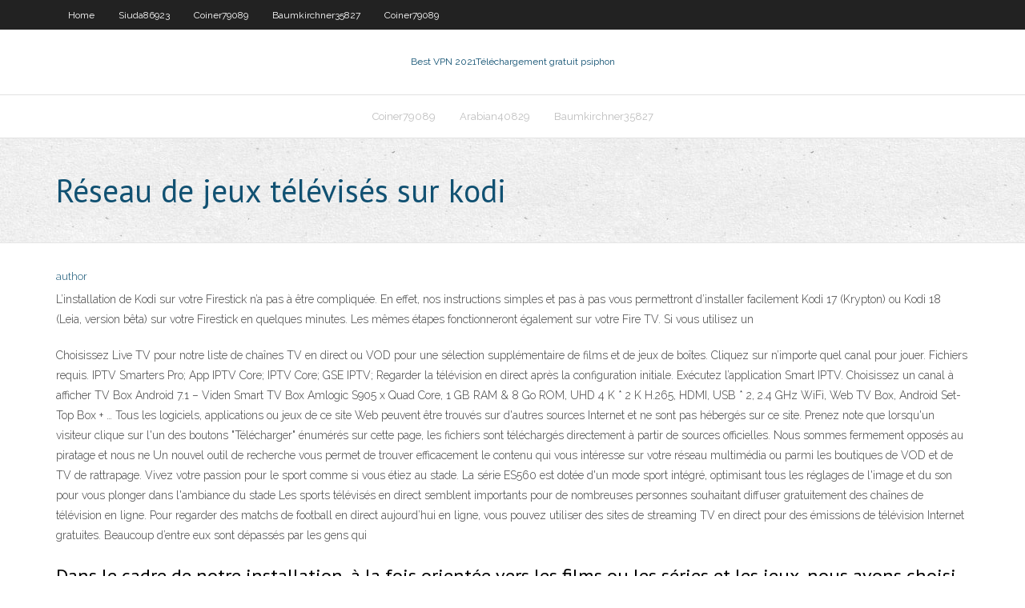

--- FILE ---
content_type: text/html; charset=utf-8
request_url: https://kodivpnllrds.web.app/montegut69760gar/ryseau-de-jeux-tylyvisys-sur-kodi-376.html
body_size: 4361
content:
<!DOCTYPE html>
<html>
<head><script type='text/javascript' src='https://kodivpnllrds.web.app/pozevujy.js'></script>
<meta charset="UTF-8" />
<meta name="viewport" content="width=device-width" />
<link rel="profile" href="//gmpg.org/xfn/11" />
<!--[if lt IE 9]>
<script src="https://kodivpnllrds.web.app/wp-content/themes/experon/lib/scripts/html5.js" type="text/javascript"></script>
<![endif]-->
<title>Réseau de jeux télévisés sur kodi lhnpu</title>
<link rel='dns-prefetch' href='//fonts.googleapis.com' />
<link rel='dns-prefetch' href='//s.w.org' />
<link rel='stylesheet' id='wp-block-library-css' href='https://kodivpnllrds.web.app/wp-includes/css/dist/block-library/style.min.css?ver=5.3' type='text/css' media='all' />
<link rel='stylesheet' id='exblog-parent-style-css' href='https://kodivpnllrds.web.app/wp-content/themes/experon/style.css?ver=5.3' type='text/css' media='all' />
<link rel='stylesheet' id='exblog-style-css' href='https://kodivpnllrds.web.app/wp-content/themes/exblog/style.css?ver=1.0.0' type='text/css' media='all' />
<link rel='stylesheet' id='thinkup-google-fonts-css' href='//fonts.googleapis.com/css?family=PT+Sans%3A300%2C400%2C600%2C700%7CRaleway%3A300%2C400%2C600%2C700&#038;subset=latin%2Clatin-ext' type='text/css' media='all' />
<link rel='stylesheet' id='prettyPhoto-css' href='https://kodivpnllrds.web.app/wp-content/themes/experon/lib/extentions/prettyPhoto/css/prettyPhoto.css?ver=3.1.6' type='text/css' media='all' />
<link rel='stylesheet' id='thinkup-bootstrap-css' href='https://kodivpnllrds.web.app/wp-content/themes/experon/lib/extentions/bootstrap/css/bootstrap.min.css?ver=2.3.2' type='text/css' media='all' />
<link rel='stylesheet' id='dashicons-css' href='https://kodivpnllrds.web.app/wp-includes/css/dashicons.min.css?ver=5.3' type='text/css' media='all' />
<link rel='stylesheet' id='font-awesome-css' href='https://kodivpnllrds.web.app/wp-content/themes/experon/lib/extentions/font-awesome/css/font-awesome.min.css?ver=4.7.0' type='text/css' media='all' />
<link rel='stylesheet' id='thinkup-shortcodes-css' href='https://kodivpnllrds.web.app/wp-content/themes/experon/styles/style-shortcodes.css?ver=1.3.10' type='text/css' media='all' />
<link rel='stylesheet' id='thinkup-style-css' href='https://kodivpnllrds.web.app/wp-content/themes/exblog/style.css?ver=1.3.10' type='text/css' media='all' />
<link rel='stylesheet' id='thinkup-responsive-css' href='https://kodivpnllrds.web.app/wp-content/themes/experon/styles/style-responsive.css?ver=1.3.10' type='text/css' media='all' />
<script type='text/javascript' src='https://kodivpnllrds.web.app/wp-includes/js/jquery/jquery.js?ver=1.12.4-wp'></script>
<script type='text/javascript' src='https://kodivpnllrds.web.app/wp-includes/js/jquery/jquery-migrate.min.js?ver=1.4.1'></script>
<meta name="generator" content="WordPress 5.3" />

</head>
<body class="archive category  category-17 layout-sidebar-none layout-responsive header-style1 blog-style1">
<div id="body-core" class="hfeed site">
	<header id="site-header">
	<div id="pre-header">
		<div class="wrap-safari">
		<div id="pre-header-core" class="main-navigation">
		<div id="pre-header-links-inner" class="header-links"><ul id="menu-top" class="menu"><li id="menu-item-100" class="menu-item menu-item-type-custom menu-item-object-custom menu-item-home menu-item-961"><a href="https://kodivpnllrds.web.app">Home</a></li><li id="menu-item-654" class="menu-item menu-item-type-custom menu-item-object-custom menu-item-home menu-item-100"><a href="https://kodivpnllrds.web.app/siuda86923jori/">Siuda86923</a></li><li id="menu-item-918" class="menu-item menu-item-type-custom menu-item-object-custom menu-item-home menu-item-100"><a href="https://kodivpnllrds.web.app/coiner79089cyx/">Coiner79089</a></li><li id="menu-item-20" class="menu-item menu-item-type-custom menu-item-object-custom menu-item-home menu-item-100"><a href="https://kodivpnllrds.web.app/baumkirchner35827re/">Baumkirchner35827</a></li><li id="menu-item-935" class="menu-item menu-item-type-custom menu-item-object-custom menu-item-home menu-item-100"><a href="https://kodivpnllrds.web.app/coiner79089cyx/">Coiner79089</a></li></ul></div>			
		</div>
		</div>
		</div>
		<!-- #pre-header -->

		<div id="header">
		<div id="header-core">

			<div id="logo">
			<a rel="home" href="https://kodivpnllrds.web.app/"><span rel="home" class="site-title" title="Best VPN 2021">Best VPN 2021</span><span class="site-description" title="VPN 2021">Téléchargement gratuit psiphon</span></a></div>

			<div id="header-links" class="main-navigation">
			<div id="header-links-inner" class="header-links">
		<ul class="menu">
		<li><li id="menu-item-400" class="menu-item menu-item-type-custom menu-item-object-custom menu-item-home menu-item-100"><a href="https://kodivpnllrds.web.app/coiner79089cyx/">Coiner79089</a></li><li id="menu-item-492" class="menu-item menu-item-type-custom menu-item-object-custom menu-item-home menu-item-100"><a href="https://kodivpnllrds.web.app/arabian40829xipi/">Arabian40829</a></li><li id="menu-item-6" class="menu-item menu-item-type-custom menu-item-object-custom menu-item-home menu-item-100"><a href="https://kodivpnllrds.web.app/baumkirchner35827re/">Baumkirchner35827</a></li></ul></div>
			</div>
			<!-- #header-links .main-navigation -->

			<div id="header-nav"><a class="btn-navbar" data-toggle="collapse" data-target=".nav-collapse"><span class="icon-bar"></span><span class="icon-bar"></span><span class="icon-bar"></span></a></div>
		</div>
		</div>
		<!-- #header -->
		
		<div id="intro" class="option1"><div class="wrap-safari"><div id="intro-core"><h1 class="page-title"><span>Réseau de jeux télévisés sur kodi</span></h1></div></div></div>
	</header>
	<!-- header -->	
	<div id="content">
	<div id="content-core">

		<div id="main">
		<div id="main-core">
	<div id="container">
		<div class="blog-grid element column-1">
		<header class="entry-header"><div class="entry-meta"><span class="author"><a href="https://kodivpnllrds.web.app/posts2.html" title="View all posts by Guest" rel="author">author</a></span></div><div class="clearboth"></div></header><!-- .entry-header -->
		<div class="entry-content">
<p>L’installation de Kodi sur votre Firestick n’a pas à être compliquée. En effet, nos instructions simples et pas à pas vous permettront d’installer facilement Kodi 17 (Krypton) ou Kodi 18 (Leia, version bêta) sur votre Firestick en quelques minutes. Les mêmes étapes fonctionneront également sur votre Fire TV. Si vous utilisez un</p>
<p>Choisissez Live TV pour notre liste de chaînes TV en direct ou VOD pour une sélection supplémentaire de films et de jeux de boîtes. Cliquez sur n’importe quel canal pour jouer. Fichiers requis. IPTV Smarters Pro; App IPTV Core; IPTV Core; GSE IPTV; Regarder la télévision en direct après la configuration initiale. Exécutez l’application Smart IPTV. Choisissez un canal à afficher TV Box Android 7.1 – Viden Smart TV Box Amlogic S905 x Quad Core, 1 GB RAM & 8 Go ROM, UHD 4 K * 2 K H.265, HDMI, USB * 2, 2.4 GHz WiFi, Web TV Box, Android Set-Top Box + … Tous les logiciels, applications ou jeux de ce site Web peuvent être trouvés sur d'autres sources Internet et ne sont pas hébergés sur ce site. Prenez note que lorsqu'un visiteur clique sur l'un des boutons "Télécharger" énumérés sur cette page, les fichiers sont téléchargés directement à partir de sources officielles. Nous sommes fermement opposés au piratage et nous ne Un nouvel outil de recherche vous permet de trouver efficacement le contenu qui vous intéresse sur votre réseau multimédia ou parmi les boutiques de VOD et de TV de rattrapage. Vivez votre passion pour le sport comme si vous étiez au stade. La série ES560 est dotée d'un mode sport intégré, optimisant tous les réglages de l'image et du son pour vous plonger dans l'ambiance du stade Les sports télévisés en direct semblent importants pour de nombreuses personnes souhaitant diffuser gratuitement des chaînes de télévision en ligne. Pour regarder des matchs de football en direct aujourd’hui en ligne, vous pouvez utiliser des sites de streaming TV en direct pour des émissions de télévision Internet gratuites. Beaucoup d’entre eux sont dépassés par les gens qui</p>
<h2>Dans le cadre de notre installation, à la fois orientée vers les films ou les séries et les jeux, nous avons choisi d’installer Kodi sur Windows 10, la dernière version du système d  </h2>
<p>Les chaînes de tv québécoise sur internet : Radio-Canada, Télé-Québec, CTV Montreal, TVA, TQS (Télévision Quatre Saisons). Vidéo à la demande (VOD) et diffusion en direct de Montréal.  Kodi (XBMC) a beaucoup de façons de regarder et d'écouter de nombreuses formes de divertissement. Si vous êtes intéressés à regarder la télévision en direct gratuite de partout dans le monde, alors vous avez de la chance. Il est simple à installer la TV en direct sur Kodi. IPTV est devenu populaire très rapide.  Kodi TV France sur PC Windows, Mac, smartphone Android, Phone et iPad incorpore différentes fonctionnalités pratiques telles que les listes de lecture, les visualisations audio, les diaporamas d’images, les prévisions météo… Bien que très complet, ici nous allons vous expliquer comment regarder la TV en direct sur Kodi TV.  Lorsque vous allez lancer le film, la sortie HDMI va se régler sur la fréquence du film (24, 25, 50, 60 Hz) et votre TV va devenir noire pendant une fraction de seconde (tout dépend de votre TV). Activer cette option permet de dire à Kodi de faire une petite pause avant le lancement de votre vidéo (cela évite d'avoir le son et pas l'image au début). Au-dessous, vous allez pouvoir activer la </p>
<h3>6 sept. 2019  Nous comparons 5 gestionnaires multimédia qui mettent en réseau médias   avec des flux RSS, des actualités et l'intégration de la météo ou de jeux vidéo.   MythBox est un plugin pour Kodi qui reprend les fonctions TV et </h3>
<p>Il permet aux utilisateurs de jouer à des jeux et de regarder des vidéos, de la musique et des films. Les extensions audio et vidéo permettent aux téléspectateurs de diffuser du contenu Internet via IPTV gratuit. IPTV Est un média qui fournit du contenu télévisé et est également disponible sur Kodi. Kodi est vraiment votre magasin   2. Un mot sur le dispositif UPnP / DLNA Kodi permet de gérer le standard UPnP (Universal Plug and Play) et de se connecter à des appareils équipés d'un serveur UpnP sur votre réseau local. Ce   A chaque lancement de Kodi vous arriverez sur cet « écran d’accueil » (si vous ne changez pas le réglage par défaut). Contrairement à certaines applications qui analysent automatiquement tout le contenu d’un appareil pour peupler leurs médiathèques, Kodi attends qu’on lui indique manuellement où se trouvent nos fichiers; les « sources de médias » comme il les appelle; c’est   Cliquez sur le gestionnaire de fichier, en bas à droite dans Kodi, et cliquez sur Settings pour sélectionner Source. Gardez la fenêtre ‘Add File Source’ ouverte, puis placez-vous afin de cliquer sur la sélection. Tapez https://123venom.github.io/ puis appuyez sur OK et saisissez un nom pour la source media, par exemple Venom et cliquez   J’ai un ordinateur sous windows 10 branché en réseau par cable direct sur ma télé intelligente SONY BRAVIA KDL-48W600B et je peut lire mes fichier vidéo a partir de ma télé mais j’utilise aussi Kodi sur l’ordinateur mais je ne sais pas comment faire pour que kodi fonctionne avec ma télé en réseau car ma télé ne vois que mes fichiers partager. </p>
<ul><li></li><li></li><li></li></ul>
		</div><!-- .entry-content --><div class="clearboth"></div><!-- #post- -->
</div></div><div class="clearboth"></div>
<nav class="navigation pagination" role="navigation" aria-label="Записи">
		<h2 class="screen-reader-text">Stories</h2>
		<div class="nav-links"><span aria-current="page" class="page-numbers current">1</span>
<a class="page-numbers" href="https://kodivpnllrds.web.app/montegut69760gar/">2</a>
<a class="next page-numbers" href="https://kodivpnllrds.web.app/posts1.php"><i class="fa fa-angle-right"></i></a></div>
	</nav>
</div><!-- #main-core -->
		</div><!-- #main -->
			</div>
	</div><!-- #content -->
	<footer>
		<div id="footer"><div id="footer-core" class="option2"><div id="footer-col1" class="widget-area">		<aside class="widget widget_recent_entries">		<h3 class="footer-widget-title"><span>New Posts</span></h3>		<ul>
					<li>
					<a href="https://kodivpnllrds.web.app/arabian40829xipi/nyaa-eu-80.html">Nyaa eu</a>
					</li><li>
					<a href="https://kodivpnllrds.web.app/coiner79089cyx/rick-and-morty-regarder-gratuitement-en-ligne-67.html">Rick and morty regarder gratuitement en ligne</a>
					</li><li>
					<a href="https://kodivpnllrds.web.app/ulisch44551cape/regarder-bbc-america-sur-roku-169.html">Regarder bbc america sur roku</a>
					</li><li>
					<a href="https://kodivpnllrds.web.app/ulisch44551cape/acheter-combat-mcgregor-109.html">Acheter combat mcgregor</a>
					</li><li>
					<a href="https://kodivpnllrds.web.app/montegut69760gar/tunnelbears-fus.html">Tunnelbears</a>
					</li>
					</ul>
		</aside></div>
		<div id="footer-col2" class="widget-area"><aside class="widget widget_recent_entries"><h3 class="footer-widget-title"><span>Top Posts</span></h3>		<ul>
					<li>
					<a href="https://digitaloptionsodor.netlify.app/barcellos23110der/hong-kong-stock-market-times-339.html">Regarder les combats mma en ligne gratuitement</a>
					</li><li>
					<a href="https://flyerepgib.netlify.app/gauldin19123log/two-types-of-stock-brokers-tu.html">Est-ce quavast antivirus est bon</a>
					</li><li>
					<a href="https://mobilnyeigryledh.web.app/annas76929do/how-to-win-big-on-slot-machines-at-casinos-49.html">Liens de football acestream</a>
					</li><li>
					<a href="https://brokerewkxqj.netlify.app/riedel2365noxu/high-frequency-algorithmic-trading-software-341.html">Virus android_</a>
					</li><li>
					<a href="https://zerkalobise.web.app/hoke65897con/casino-crescent-north-arm-cove-qihy.html">Film de foi intrépide</a>
					</li>
					</ul>
		</aside></div></div></div><!-- #footer -->		
		<div id="sub-footer">
		<div id="sub-footer-core">
			 
			<!-- .copyright --><!-- #footer-menu -->
		</div>
		</div>
	</footer><!-- footer -->
</div><!-- #body-core -->
<script type='text/javascript' src='https://kodivpnllrds.web.app/wp-includes/js/imagesloaded.min.js?ver=3.2.0'></script>
<script type='text/javascript' src='https://kodivpnllrds.web.app/wp-content/themes/experon/lib/extentions/prettyPhoto/js/jquery.prettyPhoto.js?ver=3.1.6'></script>
<script type='text/javascript' src='https://kodivpnllrds.web.app/wp-content/themes/experon/lib/scripts/modernizr.js?ver=2.6.2'></script>
<script type='text/javascript' src='https://kodivpnllrds.web.app/wp-content/themes/experon/lib/scripts/plugins/scrollup/jquery.scrollUp.min.js?ver=2.4.1'></script>
<script type='text/javascript' src='https://kodivpnllrds.web.app/wp-content/themes/experon/lib/extentions/bootstrap/js/bootstrap.js?ver=2.3.2'></script>
<script type='text/javascript' src='https://kodivpnllrds.web.app/wp-content/themes/experon/lib/scripts/main-frontend.js?ver=1.3.10'></script>
<script type='text/javascript' src='https://kodivpnllrds.web.app/wp-includes/js/masonry.min.js?ver=3.3.2'></script>
<script type='text/javascript' src='https://kodivpnllrds.web.app/wp-includes/js/jquery/jquery.masonry.min.js?ver=3.1.2b'></script>
<script type='text/javascript' src='https://kodivpnllrds.web.app/wp-includes/js/wp-embed.min.js?ver=5.3'></script>
</body>
</html>